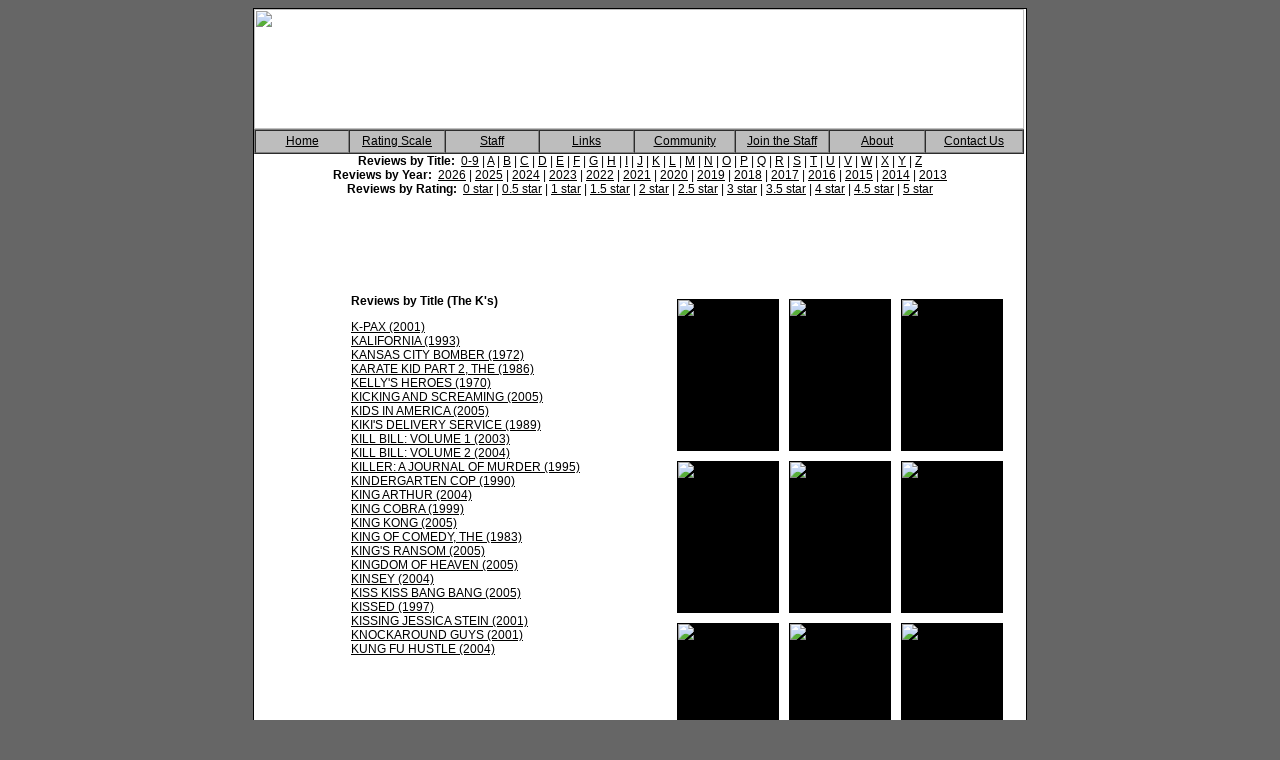

--- FILE ---
content_type: text/html; charset=UTF-8
request_url: https://www.movie-gurus.com/content/reviews/k/index.html
body_size: 3654
content:
<!DOCTYPE html>
<html>
<head>
<title>Movie Gurus - The Movie Review Community</title>
    <meta charset="UTF-8">
    <script src="/includes/datetime.js"></script>
    <link href="/css/mgcss.css" rel="stylesheet" type="text/css">
    <META NAME="KEYWORDS" CONTENT="movie, movies, movie guru, movies guru, movie gurus, movies gurus, trailers, trailer, free, review, reviews, dvd, dvd's, dvds, vhs, vhss, vhs's, actor, actors, actor's, actresse, Actresses, Actressess, Actresses's, upcoming, upcoming movie, upcoming movies"> 
    <META NAME="DESCRIPTION" CONTENT="Movie Guru has over 1000 in depth movie reviews of the best theatrical cinema and film festival releases, video, DVD and VHS!  Our international staff of dedicated movie gurus review everything from the best to the worst in movieland.">
    <!-- Google tag (gtag.js) -->
    <script async src="https://www.googletagmanager.com/gtag/js?id=G-Z36DRDCTPS"></script>
    <script>
      window.dataLayer = window.dataLayer || [];
      function gtag(){dataLayer.push(arguments);}
      gtag('js', new Date());
    
      gtag('config', 'G-Z36DRDCTPS');
    </script> 
</head>
 	
<body bgcolor="666666">

<table width="770" border="0" align="center" cellpadding="0" cellspacing="1" bgcolor="#000000">
  <tr> 
    <td>
      <table width="770" border="0" align="center" cellpadding="0" cellspacing="0" bgcolor="#FFFFFF">
        <tr> 
          <td align="right" valign="top" height="141"><table width="100%" border="0" align="center" cellpadding="0" cellspacing="0" height="141" bgcolor="#FFFFFF">
          <tr> 
            <td colspan="2"><img src="/img/header.jpg" name="menustart" width="770" height="120" border="0" usemap="#menustartMap"></td>
          </tr>
          <tr> 
            <td height="21">
              <div align="center">
                
  <table width="770" border="1" align="left" cellpadding="0" cellspacing="0" dwcopytype="CopyTableRow" bgcolor="#FFFFFF">
    <tr bgcolor="BDBDBD"> 
                    <td width="105" height="21" onmouseover="this.style.backgroundColor = '#9DADBF';" onmouseout="this.style.backgroundColor = '#BDBDBD';" bordercolor="#000000"> 
                      <div align="center"><a href="/">Home</a> 
                  </div></td>
                    <td width="105" onmouseover="this.style.backgroundColor = '#9DADBF';" onmouseout="this.style.backgroundColor = '#BDBDBD';" bordercolor="#000000"> 
                      <div align="center"><a href="/content/rating/index.html">Rating 
                        Scale </a></div></td>
                    <td width="105" onmouseover="this.style.backgroundColor = '#9DADBF';" onmouseout="this.style.backgroundColor = '#BDBDBD';" bordercolor="#000000"> 
                      <div align="center"><a href="/content/staff/index.html">Staff</a> </div></td>
                    <td width="105" onmouseover="this.style.backgroundColor = '#9DADBF';" onmouseout="this.style.backgroundColor = '#BDBDBD';" bordercolor="#000000"> 
                      <div align="center"><a href="/content/links/index.html">Links</a></div></td>
                    <td width="105" onmouseover="this.style.backgroundColor = '#9DADBF';" onmouseout="this.style.backgroundColor = '#BDBDBD';" bordercolor="#000000"> 
                      <div align="center"><a href="#">Community</a></div></td>
                    <td width="105" onmouseover="this.style.backgroundColor = '#9DADBF';" onmouseout="this.style.backgroundColor = '#BDBDBD';" bordercolor="#000000"> 
                      <div align="center"><a href="/content/join/index.html">Join 
                        the Staff</a></div></td>
                    <td width="105" onmouseover="this.style.backgroundColor = '#9DADBF';" onmouseout="this.style.backgroundColor = '#BDBDBD';" bordercolor="#000000"> 
                      <div align="center"><a href="/content/about/index.html">About</a></div></td>
                    <td width="105" onmouseover="this.style.backgroundColor = '#9DADBF';" onmouseout="this.style.backgroundColor = '#BDBDBD';" bordercolor="#000000"> 
                      <div align="center"><a href="/content/contact/index.html">Contact 
                        Us</a></div></td>
              </tr>
            </table></div>
            </td>
          </tr>
          <tr> 
            <td height="21"><div align="center"><b>Reviews by Title:</b>&nbsp; 
                <a href=/content/reviews/0/index.html>0-9</a> | <a href=/content/reviews/a/index.html>A</a> | <a href=/content/reviews/b/index.html>B</a> | <a href=/content/reviews/c/index.html>C</a> | <a href=/content/reviews/d/index.html>D</a> | <a href=/content/reviews/e/index.html>E</a> | <a href=/content/reviews/f/index.html>F</a> | <a href=/content/reviews/g/index.html>G</a> | <a href=/content/reviews/h/index.html>H</a> | <a href=/content/reviews/i/index.html>I</a> | <a href=/content/reviews/j/index.html>J</a> | <a href=/content/reviews/k/index.html>K</a> | <a href=/content/reviews/l/index.html>L</a> | <a href=/content/reviews/m/index.html>M</a> | <a href=/content/reviews/n/index.html>N</a> | <a href=/content/reviews/o/index.html>O</a> | <a href=/content/reviews/p/index.html>P</a> | <a href=/content/reviews/q/index.html>Q</a> | <a href=/content/reviews/r/index.html>R</a> | <a href=/content/reviews/s/index.html>S</a> | <a href=/content/reviews/t/index.html>T</a> | <a href=/content/reviews/u/index.html>U</a> | <a href=/content/reviews/v/index.html>V</a> | <a href=/content/reviews/w/index.html>W</a> | <a href=/content/reviews/x/index.html>X</a> | <a href=/content/reviews/y/index.html>Y</a> | <a href=/content/reviews/z/index.html>Z</a><br>				<b>Reviews by Year:</b>&nbsp;
					<a href=/content/reviews/2026/index.html>2026</a> | <a href=/content/reviews/2025/index.html>2025</a> | <a href=/content/reviews/2024/index.html>2024</a> | <a href=/content/reviews/2023/index.html>2023</a> | <a href=/content/reviews/2022/index.html>2022</a> | <a href=/content/reviews/2021/index.html>2021</a> | <a href=/content/reviews/2020/index.html>2020</a> | <a href=/content/reviews/2019/index.html>2019</a> | <a href=/content/reviews/2018/index.html>2018</a> | <a href=/content/reviews/2017/index.html>2017</a> | <a href=/content/reviews/2016/index.html>2016</a> | <a href=/content/reviews/2015/index.html>2015</a> | <a href=/content/reviews/2014/index.html>2014</a> | <a href=/content/reviews/2013/index.html>2013</a><br>				<b>Reviews by Rating:</b>&nbsp;
					<a href=/content/reviews/stars0/index.html>0 star</a> | <a href=/content/reviews/stars0.5/index.html>0.5 star</a> | <a href=/content/reviews/stars1/index.html>1 star</a> | <a href=/content/reviews/stars1.5/index.html>1.5 star</a> | <a href=/content/reviews/stars2/index.html>2 star</a> | <a href=/content/reviews/stars2.5/index.html>2.5 star</a> | <a href=/content/reviews/stars3/index.html>3 star</a> | <a href=/content/reviews/stars3.5/index.html>3.5 star</a> | <a href=/content/reviews/stars4/index.html>4 star</a> | <a href=/content/reviews/stars4.5/index.html>4.5 star</a> | <a href=/content/reviews/stars5/index.html>5 star</a><br>                </div>
              </td>
          </tr>
              <map name="menustartMap">
                  <area shape="rect" coords="8,4,206,116" href="/">
              </map>
            </td>
        </tr>
        <tr>
          <td height="74" colspan="4" valign="middle" background="/img/banner_separator.gif">
             <table width="772" border="0" align="center" cellpadding="0" cellspacing="0">
              <tr> 
                <td width="770" align="center" valign="bottom"> 
                  <div align="right">
<script async src="https://pagead2.googlesyndication.com/pagead/js/adsbygoogle.js"></script>
<!-- MG Article -->
<ins class="adsbygoogle"
     style="display:inline-block;width:770px;height:90px"
     data-ad-client="ca-pub-8590968097845049"
     data-ad-slot="8085063912"></ins>
<script>
     (adsbygoogle = window.adsbygoogle || []).push({});
</script>
                  </div>
                </td>
              </tr>
              </table>
	  </td>
        </tr>
<table width=680 cellpadding=5 cellspacing=0 border=0 bgcolor="#FFFFFF"><tr><td valign=top width=300><b>Reviews by Title (The K's)</b>
		<p>
		<a href=/content/reviews/k/49/index.html>K-PAX (2001)</a><br><a href=/content/reviews/k/1031/index.html>KALIFORNIA (1993)</a><br><a href=/content/reviews/k/1757/index.html>KANSAS CITY BOMBER (1972)</a><br><a href=/content/reviews/k/864/index.html>KARATE KID PART 2, THE (1986)</a><br><a href=/content/reviews/k/1140/index.html>KELLY'S HEROES (1970)</a><br><a href=/content/reviews/k/1647/index.html>KICKING AND SCREAMING (2005)</a><br><a href=/content/reviews/k/1729/index.html>KIDS IN AMERICA (2005)</a><br><a href=/content/reviews/k/451/index.html>KIKI'S DELIVERY SERVICE (1989)</a><br><a href=/content/reviews/k/752/index.html>KILL BILL: VOLUME 1 (2003)</a><br><a href=/content/reviews/k/1221/index.html>KILL BILL: VOLUME 2 (2004)</a><br><a href=/content/reviews/k/1044/index.html>KILLER: A JOURNAL OF MURDER (1995)</a><br><a href=/content/reviews/k/171/index.html>KINDERGARTEN COP (1990)</a><br><a href=/content/reviews/k/1326/index.html>KING ARTHUR (2004)</a><br><a href=/content/reviews/k/281/index.html>KING COBRA (1999)</a><br><a href=/content/reviews/k/1738/index.html>KING KONG (2005)</a><br><a href=/content/reviews/k/966/index.html>KING OF COMEDY, THE (1983)</a><br><a href=/content/reviews/k/1599/index.html>KING'S RANSOM (2005)</a><br><a href=/content/reviews/k/1604/index.html>KINGDOM OF HEAVEN (2005)</a><br><a href=/content/reviews/k/1570/index.html>KINSEY (2004)</a><br><a href=/content/reviews/k/1721/index.html>KISS KISS BANG BANG (2005)</a><br><a href=/content/reviews/k/589/index.html>KISSED (1997)</a><br><a href=/content/reviews/k/863/index.html>KISSING JESSICA STEIN (2001)</a><br><a href=/content/reviews/k/617/index.html>KNOCKAROUND GUYS (2001)</a><br><a href=/content/reviews/k/1592/index.html>KUNG FU HUSTLE (2004)</a><br></td><td width=340 valign=top><table width=340 cellpadding=0 cellspacing=0 border=0 bgcolor="#FFFFFF" ><tr><td valign=top><center><table border=0 cellpadding=5 cellspacing=0 bgcolor="#FFFFFF"><tr><td><table width=102 bgcolor=#000000 cellpadding=1 cellspacing=0 border=0><tr><td><a href=/content/reviews/k/752/index.html><img src=/review_images/killbill_poster.jpg border=0 width=100 height=150 title='Click for Review of Kill Bill: Volume 1' alt='Click for Review of Kill Bill: Volume 1'></a></td></tr></table></td><td><table width=102 bgcolor=#000000 cellpadding=1 cellspacing=0 border=0><tr><td><a href=/content/reviews/k/1044/index.html><img src=/review_images/killer.jpg border=0 width=100 height=150 title='Click for Review of Killer: A Journal of Murder' alt='Click for Review of Killer: A Journal of Murder'></a></td></tr></table></td><td><table width=102 bgcolor=#000000 cellpadding=1 cellspacing=0 border=0><tr><td><a href=/content/reviews/k/1599/index.html><img src=/review_images/poster_1599.jpg border=0 width=100 height=150 title='Click for Review of King's Ransom' alt='Click for Review of King's Ransom'></a></td></tr></table></td></tr><tr><td><table width=102 bgcolor=#000000 cellpadding=1 cellspacing=0 border=0><tr><td><a href=/content/reviews/k/589/index.html><img src=/review_images/kissed_poster.jpg border=0 width=100 height=150 title='Click for Review of Kissed' alt='Click for Review of Kissed'></a></td></tr></table></td><td><table width=102 bgcolor=#000000 cellpadding=1 cellspacing=0 border=0><tr><td><a href=/content/reviews/k/966/index.html><img src=/review_images/kingofcomedy_1983_poster.jpg border=0 width=100 height=150 title='Click for Review of King of Comedy, The' alt='Click for Review of King of Comedy, The'></a></td></tr></table></td><td><table width=102 bgcolor=#000000 cellpadding=1 cellspacing=0 border=0><tr><td><a href=/content/reviews/k/1757/index.html><img src=/review_images/poster_1757.jpg border=0 width=100 height=150 title='Click for Review of Kansas City Bomber' alt='Click for Review of Kansas City Bomber'></a></td></tr></table></td></tr><tr><td><table width=102 bgcolor=#000000 cellpadding=1 cellspacing=0 border=0><tr><td><a href=/content/reviews/k/281/index.html><img src=/review_images/kingcobra.jpg border=0 width=100 height=150 title='Click for Review of King Cobra' alt='Click for Review of King Cobra'></a></td></tr></table></td><td><table width=102 bgcolor=#000000 cellpadding=1 cellspacing=0 border=0><tr><td><a href=/content/reviews/k/1140/index.html><img src=/review_images/kellys_poster.jpg border=0 width=100 height=150 title='Click for Review of Kelly's Heroes' alt='Click for Review of Kelly's Heroes'></a></td></tr></table></td><td><table width=102 bgcolor=#000000 cellpadding=1 cellspacing=0 border=0><tr><td><a href=/content/reviews/k/1604/index.html><img src=/review_images/poster_1604.jpg border=0 width=100 height=150 title='Click for Review of Kingdom of Heaven' alt='Click for Review of Kingdom of Heaven'></a></td></tr></table></td></tr><tr><td><table width=102 bgcolor=#000000 cellpadding=1 cellspacing=0 border=0><tr><td><a href=/content/reviews/k/1729/index.html><img src=/review_images/poster_1729.jpg border=0 width=100 height=150 title='Click for Review of Kids in America' alt='Click for Review of Kids in America'></a></td></tr></table></td><td><table width=102 bgcolor=#000000 cellpadding=1 cellspacing=0 border=0><tr><td><a href=/content/reviews/k/864/index.html><img src=/review_images/karatepart2.jpg border=0 width=100 height=150 title='Click for Review of Karate Kid Part 2, The' alt='Click for Review of Karate Kid Part 2, The'></a></td></tr></table></td><td><table width=102 bgcolor=#000000 cellpadding=1 cellspacing=0 border=0><tr><td><a href=/content/reviews/k/863/index.html><img src=/review_images/kissingjessicastein_poster.jpg border=0 width=100 height=150 title='Click for Review of Kissing Jessica Stein' alt='Click for Review of Kissing Jessica Stein'></a></td></tr></table></td></tr><tr><td><table width=102 bgcolor=#000000 cellpadding=1 cellspacing=0 border=0><tr><td><a href=/content/reviews/k/49/index.html><img src=/review_images/k-pax.jpg border=0 width=100 height=150 title='Click for Review of K-Pax' alt='Click for Review of K-Pax'></a></td></tr></table></td><td><table width=102 bgcolor=#000000 cellpadding=1 cellspacing=0 border=0><tr><td><a href=/content/reviews/k/1031/index.html><img src=/review_images/kalifornia_poster.jpg border=0 width=100 height=150 title='Click for Review of Kalifornia' alt='Click for Review of Kalifornia'></a></td></tr></table></td><td><table width=102 bgcolor=#000000 cellpadding=1 cellspacing=0 border=0><tr><td><a href=/content/reviews/k/617/index.html><img src=/review_images/knockaroundguys_poster.jpg border=0 width=100 height=150 title='Click for Review of Knockaround Guys' alt='Click for Review of Knockaround Guys'></a></td></tr></table></td></tr><tr><td><table width=102 bgcolor=#000000 cellpadding=1 cellspacing=0 border=0><tr><td><a href=/content/reviews/k/1721/index.html><img src=/review_images/poster_1721.jpg border=0 width=100 height=150 title='Click for Review of Kiss Kiss Bang Bang' alt='Click for Review of Kiss Kiss Bang Bang'></a></td></tr></table></td><td><table width=102 bgcolor=#000000 cellpadding=1 cellspacing=0 border=0><tr><td><a href=/content/reviews/k/171/index.html><img src=/review_images/kindergarten_cop.jpg border=0 width=100 height=150 title='Click for Review of Kindergarten Cop' alt='Click for Review of Kindergarten Cop'></a></td></tr></table></td><td><table width=102 bgcolor=#000000 cellpadding=1 cellspacing=0 border=0><tr><td><a href=/content/reviews/k/1647/index.html><img src=/review_images/poster_1647.jpg border=0 width=100 height=150 title='Click for Review of Kicking and Screaming' alt='Click for Review of Kicking and Screaming'></a></td></tr></table></td></tr><tr><td><table width=102 bgcolor=#000000 cellpadding=1 cellspacing=0 border=0><tr><td><a href=/content/reviews/k/1221/index.html><img src=/review_images/killbill2_2004_poster.jpg border=0 width=100 height=150 title='Click for Review of Kill Bill: Volume 2' alt='Click for Review of Kill Bill: Volume 2'></a></td></tr></table></td><td><table width=102 bgcolor=#000000 cellpadding=1 cellspacing=0 border=0><tr><td><a href=/content/reviews/k/1326/index.html><img src=/review_images/Kingarthurpos.jpg border=0 width=100 height=150 title='Click for Review of King Arthur' alt='Click for Review of King Arthur'></a></td></tr></table></td><td><table width=102 bgcolor=#000000 cellpadding=1 cellspacing=0 border=0><tr><td><a href=/content/reviews/k/1570/index.html><img src=/review_images/poster_1570.jpg border=0 width=100 height=150 title='Click for Review of Kinsey' alt='Click for Review of Kinsey'></a></td></tr></table></td></tr><tr><td><table width=102 bgcolor=#000000 cellpadding=1 cellspacing=0 border=0><tr><td><a href=/content/reviews/k/1738/index.html><img src=/review_images/poster_1738.jpg border=0 width=100 height=150 title='Click for Review of King Kong' alt='Click for Review of King Kong'></a></td></tr></table></td><td><table width=102 bgcolor=#000000 cellpadding=1 cellspacing=0 border=0><tr><td><a href=/content/reviews/k/1592/index.html><img src=/review_images/poster_1592.jpg border=0 width=100 height=150 title='Click for Review of Kung Fu Hustle' alt='Click for Review of Kung Fu Hustle'></a></td></tr></table></td><td><table width=102 bgcolor=#000000 cellpadding=1 cellspacing=0 border=0><tr><td><a href=/content/reviews/k/451/index.html><img src=/review_images/kiki_poster.jpg border=0 width=100 height=150 title='Click for Review of Kiki's Delivery Service' alt='Click for Review of Kiki's Delivery Service'></a></td></tr></table></td></tr><tr></tr></table></td></tr></table><!--View reviews by reviewer:<p><li> <a href="/content/list/index.html?author=18">James O'Ehley</a><li> <a href="/content/list/index.html?author=32">Bill King</a><li> <a href="/content/list/index.html?author=35">David Odere</a><li> <a href="/content/list/index.html?author=7">David Trier</a><li> <a href="/content/list/index.html?author=31">Greg Ursic</a><li> <a href="/content/list/index.html?author=20">Joe Rickey</a><li> <a href="/content/list/index.html?author=17">John Ulmer</a><li> <a href="/content/list/index.html?author=36">Jennie Kermode</a><li> <a href="/content/list/index.html?author=47">Marc Eastman</a><li> <a href="/content/list/index.html?author=71">Chris Beaumont</a><li> <a href="/content/list/index.html?author=48">Harrison Cheung</a><li> <a href="/content/list/index.html?author=69">Tamika Johnson</a><li> <a href="/content/list/index.html?author=51">JK Radtke</a><li> <a href="/content/list/index.html?author=53">Jake Cremins</a><li> <a href="/content/list/index.html?author=55">Carl Langley</a><li> <a href="/content/list/index.html?author=66">Joe Jarvis</a><li> <a href="/content/list/index.html?author=72">Ben Samara</a><li> <a href="/content/list/index.html?author=56">David Rolston</a><li> <a href="/content/list/index.html?author=79">eastnop</a><li> <a href="/content/list/index.html?author=65">Joseph Kastner</a><li> <a href="/content/list/index.html?author=73">Chris Anderson</a><li> <a href="/content/list/index.html?author=75">Charles Vuolo</a><li> <a href="/content/list/index.html?author=76">tomcarrao</a><li> <a href="/content/list/index.html?author=77">Chandler Pridgen</a><li> <a href="/content/list/index.html?author=78">James Pridgen</a><li> <a href="/content/list/index.html?author=80">chriseez</a><li> <a href="/content/list/index.html?author=81">ashleyhez</a><li> <a href="/content/list/index.html?author=82">ijklm13623</a><p>--></td></tr></table>        <tr> 
          <td><div align="center">
          <br />
<center>
</center>
          </div></td>
        </tr>
        <tr align="center"> 
          <td bgcolor="#ACBCCB" class="text_white_small"><font color="#3C2909">Copyright 
            &copy; 2003-2024 Movie-Gurus.com. &nbsp;&nbsp;All rights reserved.</font>
          </td>
        </tr>
      </table>
    </td>
  </tr>
</table>
</table>
<script defer src="https://static.cloudflareinsights.com/beacon.min.js/vcd15cbe7772f49c399c6a5babf22c1241717689176015" integrity="sha512-ZpsOmlRQV6y907TI0dKBHq9Md29nnaEIPlkf84rnaERnq6zvWvPUqr2ft8M1aS28oN72PdrCzSjY4U6VaAw1EQ==" data-cf-beacon='{"version":"2024.11.0","token":"f2f52b494a0d4c45b1392124e63db990","r":1,"server_timing":{"name":{"cfCacheStatus":true,"cfEdge":true,"cfExtPri":true,"cfL4":true,"cfOrigin":true,"cfSpeedBrain":true},"location_startswith":null}}' crossorigin="anonymous"></script>
</body>
</html>


--- FILE ---
content_type: text/html; charset=utf-8
request_url: https://www.google.com/recaptcha/api2/aframe
body_size: 267
content:
<!DOCTYPE HTML><html><head><meta http-equiv="content-type" content="text/html; charset=UTF-8"></head><body><script nonce="c2VOmzEfaQXZI48ANID5sg">/** Anti-fraud and anti-abuse applications only. See google.com/recaptcha */ try{var clients={'sodar':'https://pagead2.googlesyndication.com/pagead/sodar?'};window.addEventListener("message",function(a){try{if(a.source===window.parent){var b=JSON.parse(a.data);var c=clients[b['id']];if(c){var d=document.createElement('img');d.src=c+b['params']+'&rc='+(localStorage.getItem("rc::a")?sessionStorage.getItem("rc::b"):"");window.document.body.appendChild(d);sessionStorage.setItem("rc::e",parseInt(sessionStorage.getItem("rc::e")||0)+1);localStorage.setItem("rc::h",'1769542588702');}}}catch(b){}});window.parent.postMessage("_grecaptcha_ready", "*");}catch(b){}</script></body></html>

--- FILE ---
content_type: application/javascript
request_url: https://www.movie-gurus.com/includes/datetime.js
body_size: 20
content:
var months=new Array(13);
months[1]="January";
months[2]="February";
months[3]="March";
months[4]="April";
months[5]="May";
months[6]="June";
months[7]="July";
months[8]="August";
months[9]="September";
months[10]="October";
months[11]="November";
months[12]="December";
var time=new Date();
var lmonth=months[time.getMonth() + 1];
var date=time.getDate();
var year=time.getYear();
if (year < 2000) 
year = year + 1900; 


var now = new Date();
var hours = now.getHours();
var minutes = now.getMinutes()
var timeValue = "" + ((hours >12) ? hours -12 :hours)
if (timeValue == "0") timeValue = 12;
timeValue += ((minutes < 10) ? ":0" : ":") + minutes
timeValue += (hours >= 12) ? " pm" : " am"


var days=new Array(7);
days[0]="Sunday";
days[1]="Monday";
days[2]="Tuesday";
days[3]="Wednesday";
days[4]="Thursday";
days[5]="Friday";
days[6]="Saturday";
var lday=days[time.getDay()];


